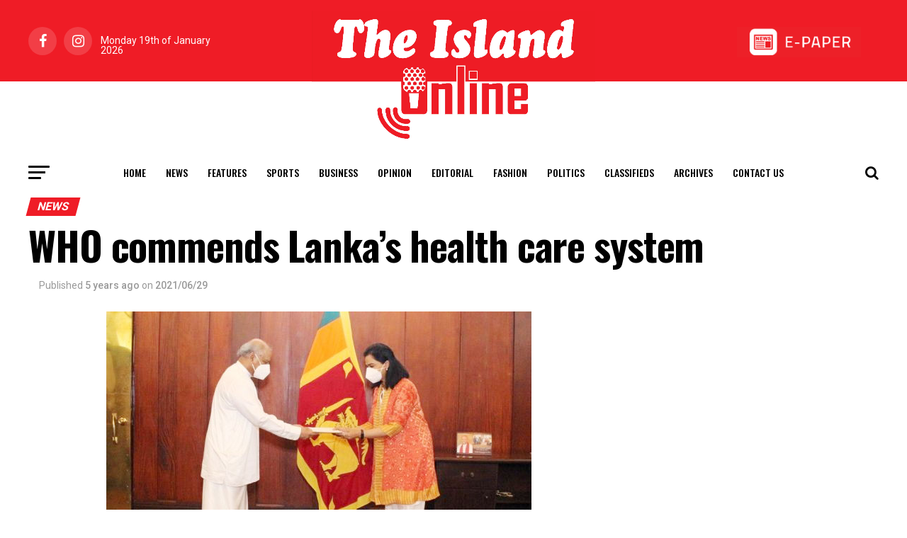

--- FILE ---
content_type: text/html; charset=utf-8
request_url: https://www.google.com/recaptcha/api2/aframe
body_size: 265
content:
<!DOCTYPE HTML><html><head><meta http-equiv="content-type" content="text/html; charset=UTF-8"></head><body><script nonce="rSeESV_Dr1-SupNigVfvTQ">/** Anti-fraud and anti-abuse applications only. See google.com/recaptcha */ try{var clients={'sodar':'https://pagead2.googlesyndication.com/pagead/sodar?'};window.addEventListener("message",function(a){try{if(a.source===window.parent){var b=JSON.parse(a.data);var c=clients[b['id']];if(c){var d=document.createElement('img');d.src=c+b['params']+'&rc='+(localStorage.getItem("rc::a")?sessionStorage.getItem("rc::b"):"");window.document.body.appendChild(d);sessionStorage.setItem("rc::e",parseInt(sessionStorage.getItem("rc::e")||0)+1);localStorage.setItem("rc::h",'1768844940283');}}}catch(b){}});window.parent.postMessage("_grecaptcha_ready", "*");}catch(b){}</script></body></html>